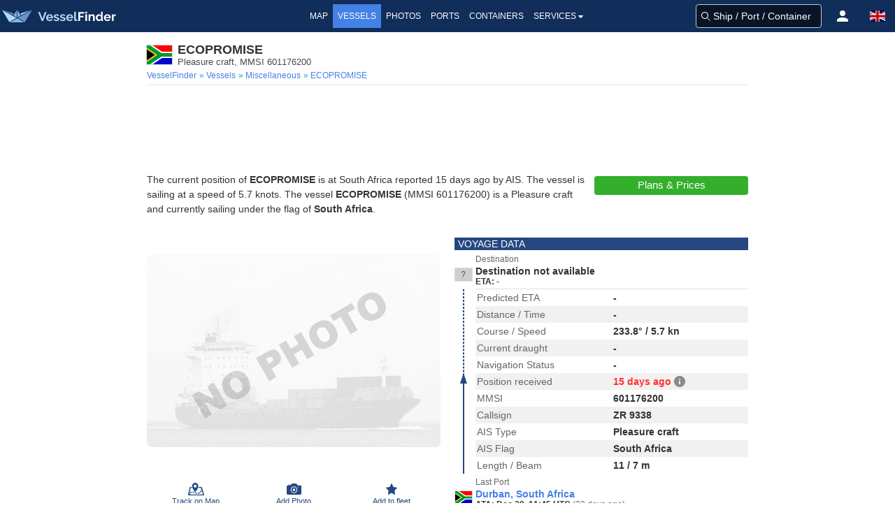

--- FILE ---
content_type: application/javascript; charset=utf-8
request_url: https://fundingchoicesmessages.google.com/f/AGSKWxUDxEupq0kGdz-2UXT2L_95Ka7R1po4TZZMxH9xYzmY4X_ovA8VSsu6SZ42h-R0CR8Zz86hHB8fEwYmWO9t54mtsV4Y07pwB_nJJiGSDgAVAWzNbSemKvDMe6VYjOK7h4g0AfvGYA==?fccs=W251bGwsbnVsbCxudWxsLG51bGwsbnVsbCxudWxsLFsxNzY5MDE2MDQzLDY5MDAwMDAwMF0sbnVsbCxudWxsLG51bGwsW251bGwsWzcsOSw2XSxudWxsLDIsbnVsbCwiZW4iLG51bGwsbnVsbCxudWxsLG51bGwsbnVsbCwxXSwiaHR0cHM6Ly93d3cudmVzc2VsZmluZGVyLmNvbS92ZXNzZWxzL2RldGFpbHMvNjAxMTc2MjAwIixudWxsLFtbOCwiOW9FQlItNW1xcW8iXSxbOSwiZW4tVVMiXSxbMTksIjIiXSxbMTcsIlswXSJdLFsyNCwiIl0sWzI5LCJmYWxzZSJdXV0
body_size: 208
content:
if (typeof __googlefc.fcKernelManager.run === 'function') {"use strict";this.default_ContributorServingResponseClientJs=this.default_ContributorServingResponseClientJs||{};(function(_){var window=this;
try{
var qp=function(a){this.A=_.t(a)};_.u(qp,_.J);var rp=function(a){this.A=_.t(a)};_.u(rp,_.J);rp.prototype.getWhitelistStatus=function(){return _.F(this,2)};var sp=function(a){this.A=_.t(a)};_.u(sp,_.J);var tp=_.ed(sp),up=function(a,b,c){this.B=a;this.j=_.A(b,qp,1);this.l=_.A(b,_.Pk,3);this.F=_.A(b,rp,4);a=this.B.location.hostname;this.D=_.Fg(this.j,2)&&_.O(this.j,2)!==""?_.O(this.j,2):a;a=new _.Qg(_.Qk(this.l));this.C=new _.dh(_.q.document,this.D,a);this.console=null;this.o=new _.mp(this.B,c,a)};
up.prototype.run=function(){if(_.O(this.j,3)){var a=this.C,b=_.O(this.j,3),c=_.fh(a),d=new _.Wg;b=_.hg(d,1,b);c=_.C(c,1,b);_.jh(a,c)}else _.gh(this.C,"FCNEC");_.op(this.o,_.A(this.l,_.De,1),this.l.getDefaultConsentRevocationText(),this.l.getDefaultConsentRevocationCloseText(),this.l.getDefaultConsentRevocationAttestationText(),this.D);_.pp(this.o,_.F(this.F,1),this.F.getWhitelistStatus());var e;a=(e=this.B.googlefc)==null?void 0:e.__executeManualDeployment;a!==void 0&&typeof a==="function"&&_.To(this.o.G,
"manualDeploymentApi")};var vp=function(){};vp.prototype.run=function(a,b,c){var d;return _.v(function(e){d=tp(b);(new up(a,d,c)).run();return e.return({})})};_.Tk(7,new vp);
}catch(e){_._DumpException(e)}
}).call(this,this.default_ContributorServingResponseClientJs);
// Google Inc.

//# sourceURL=/_/mss/boq-content-ads-contributor/_/js/k=boq-content-ads-contributor.ContributorServingResponseClientJs.en_US.9oEBR-5mqqo.es5.O/d=1/exm=ad_blocking_detection_executable,kernel_loader,loader_js_executable,web_iab_tcf_v2_signal_executable/ed=1/rs=AJlcJMwtVrnwsvCgvFVyuqXAo8GMo9641A/m=cookie_refresh_executable
__googlefc.fcKernelManager.run('\x5b\x5b\x5b7,\x22\x5b\x5bnull,\\\x22vesselfinder.com\\\x22,\\\x22AKsRol9Faft7KvvPtrpvDEwqUhnN73Eu1CLyONoTGpkXCn4JKuTIXPrSIIhTV_ZybSg5jVPIEjt5lAcaCtjTjlRjp9_qEGDN8o-VW_DPpTF-20ugoEXP0zh1ULZCKSbl-oKzR3_kXclXZbMmVh_YhZnMYRZof-7hBw\\\\u003d\\\\u003d\\\x22\x5d,null,\x5b\x5bnull,null,null,\\\x22https:\/\/fundingchoicesmessages.google.com\/f\/AGSKWxWInMm8Pb5E0v1CveTVmxjHNSDaVUh5VeIrMfjMWEoGekAty9uRrn16N8BhueNiiWbLBv4u4ODvQk8e9RWgTVh5d9_j_GNJ40pNs9z_j8r6cw493VGr4Myu7nkzGnn5PhbdwvZFeQ\\\\u003d\\\\u003d\\\x22\x5d,null,null,\x5bnull,null,null,\\\x22https:\/\/fundingchoicesmessages.google.com\/el\/AGSKWxXO79LoGaNFCqGaHRKCcv_4Yrr4gWFE969u4lVcHdA9KW867_gEzg-lFi82muRkqLeroOflvLVPXLJDeKBHpWnDaL3zYjCAMoba9E6qfG5yEo96R1dQPP8FYQBgpW5xXaVi0g2p5g\\\\u003d\\\\u003d\\\x22\x5d,null,\x5bnull,\x5b7,9,6\x5d,null,2,null,\\\x22en\\\x22,null,null,null,null,null,1\x5d,null,\\\x22Privacy and cookie settings\\\x22,\\\x22Close\\\x22,null,null,null,\\\x22Managed by Google. Complies with IAB TCF. CMP ID: 300\\\x22\x5d,\x5b3,1\x5d\x5d\x22\x5d\x5d,\x5bnull,null,null,\x22https:\/\/fundingchoicesmessages.google.com\/f\/AGSKWxVwnXKw_Th8sI72PEH9VDxS710ORkwIMMmuI4VemK5Exv-Iqev_msIoIaOHE9lh03CuqowDtY9KQaCILNZnE6Vdv1zSu9SWA4n25An9wy5ijlvoKsW7jtVmwRAGi5OoMTCCunobOw\\u003d\\u003d\x22\x5d\x5d');}

--- FILE ---
content_type: application/javascript; charset=utf-8
request_url: https://fundingchoicesmessages.google.com/f/AGSKWxX5auh0CpkPQlpvSqcCaCT8gf2_vamBbUqCNVkNm9padtPS-GytRhboFq9vdGVzfZZbVxtMBeBL3Fv3qpCx_kZ4bJpTY9Y38gj_oddegieGPh_SdTNsuhKrtg5LFO8huKuHbbG2xd36rRGDNMMuSFxh--4bi7T1uHhO2keyA3xkOWcy2EY4nK5k7AnV/_/adtvideo._mailLoginAd..intad//ads8./blogads_
body_size: -1291
content:
window['227e28d5-0cae-46c4-a61f-f5e80f8d1c72'] = true;